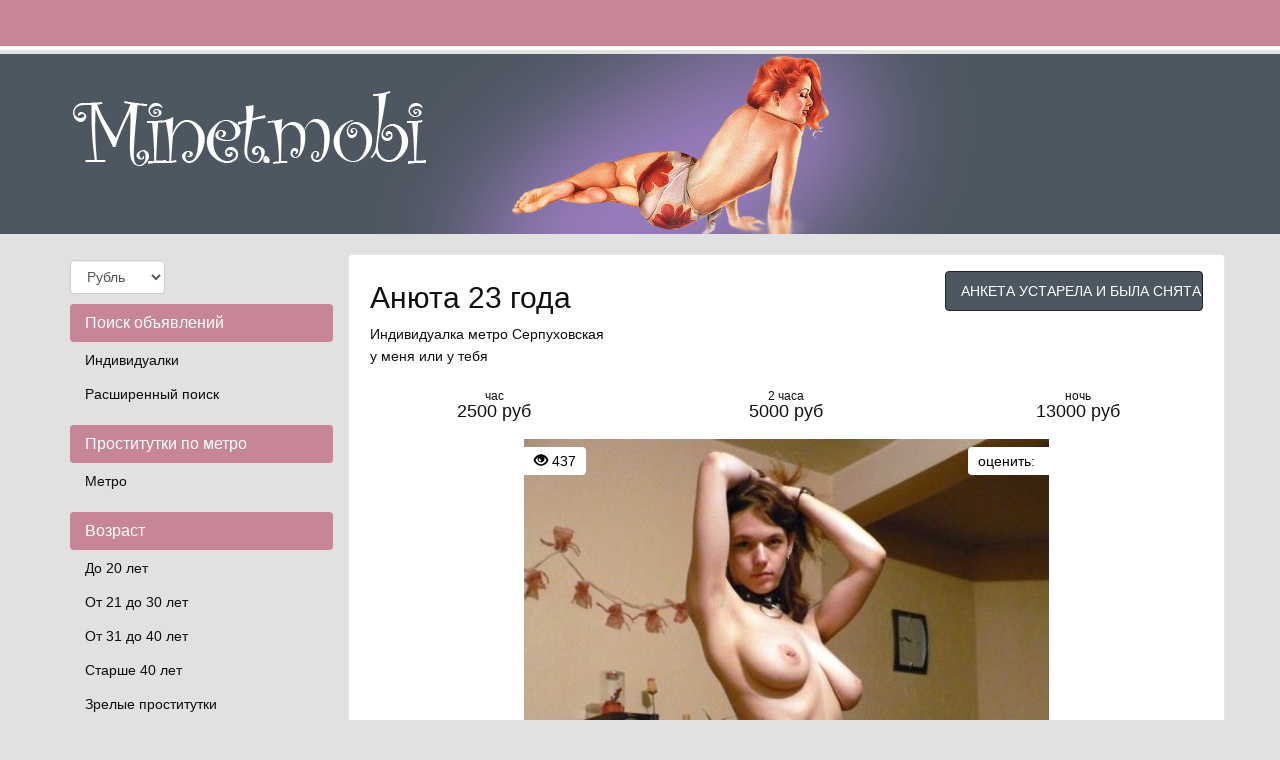

--- FILE ---
content_type: text/html; charset=UTF-8
request_url: https://minet.mobi/anket/11022
body_size: 7553
content:
<!DOCTYPE html><html lang="ru"> <head> <meta charset="utf-8"> <meta http-equiv="content-type" content="text/html; charset=utf-8" /> <title>Проститутка Анюта из Москвы, ID 11022, | minet.mobi</title> <link rel="icon" href="//static.minet.mobi/v1/mntmb/favicon.ico" type="image/x-icon"/><link rel="shortcut icon" href="//static.minet.mobi/v1/mntmb/favicon.ico" type="image/x-icon"/> <base href="https://minet.mobi/anket/11022"></base> <script type="text/javascript">var auth_domain = "https://mntmb.auth.minet.mobi";</script> <link rel="preload" href="//static.minet.mobi/min/all_jf40rn.css" as="style"> <link rel="stylesheet" type="text/css" href="//static.minet.mobi/min/all_jf40rn.css" media="all"></link> <link rel="preload" href="//static.minet.mobi/min/all_1y2a78x.js" as="script"> <link rel="preload" href="//static.minet.mobi/min/scripts/www_v1/main/ads/view/view.js" as="script"> <link rel="preload" href="//static.minet.mobi/min/js/jquery.rateit.js" as="script"> <link rel="preload" href="//static.minet.mobi/min/css/jquery.rateit.css" as="style"> <link rel="preload" href="//static.minet.mobi/min/scripts/www_v1/main/ads/view/rate.js" as="script"> <link rel="preload" href="//static.minet.mobi/min/prf_xtca7v.js" as="script"> <link rel="canonical" href="https://minet.mobi/anket/11022" /> <meta http-equiv="X-UA-Compatible" content="IE=edge"> <meta name="viewport" content="width=device-width, initial-scale=1"> <meta name="keywords" content="" /><meta name="description" content="Шлюха Анюта (id 11022) - из города Москва - Красивая худенькая брюнетка. Приглашу в гости или приеду к Вам. Фотографии реальные. Есть много костюмчиков/чулок. Доп.услуги предпочитаю оговаривать по телефону. Звоните)))<br /> - minet.mobi" /> <!-- HTML5 Shim and Respond.js IE8 support of HTML5 elements and media queries --> <!-- WARNING: Respond.js doesn't work if you view the page via file:// --> <!--[if lt IE 9]> <script src="https://oss.maxcdn.com/libs/html5shiv/3.7.0/html5shiv.js"></script> <script src="https://oss.maxcdn.com/libs/respond.js/1.4.2/respond.min.js"></script> <![endif]--> </head> <body> <div class="navbar navbar-inverse navbar-fixed-top" role="navigation"> <div class="container"> <div class="float_right nocjs js-hidden"> Для того чтобы авторизироваться включите в настройках браузера Javascript и Cookies</div> <span class=" nojs-hidden"> <div class="navbar-header"> <button type="button" class="navbar-toggle" data-toggle="collapse" data-target="#bs-example-navbar-collapse-1"> <span class="sr-only">Toggle navigation</span> Авторизация </button> </div> <!-- Collect the nav links, forms, and other content for toggling --> <div class="collapse navbar-collapse" id="bs-example-navbar-collapse-1"> <form class="form-inline auth" role="form" action="/system/ajax?_dir=%2Fuser%2Fauthorization&_token=66a384b7698f46b71d734c9d724d407e" method="post" data-ajax="iframe" data-prefix="login" data-callback="reload"> <div class="form-group"> <a href="/registration/form-advertiser">Регистрация</a> <a href="/recovery">Забыли пароль?</a> </div> <div class="form-group"> <input type="email" class="form-control input-sm" id="auth-login" name="login" placeholder="Логин (E-mail)" /> </div> <div class="form-group"> <input type="password" class="form-control input-sm" id="auth-password" name="password" placeholder="Пароль" /> </div> <button type="submit" class="btn btn-sm btn-warning">Войти</button> </form> </div> </span> </div> </div> <div class="headliner"> <div class="container"> <div class="row"> <div class="col-md-12"> <div class="logohead"> <a class="logo" href="/"> <img class="img-responsive" src="https://static.minet.mobi/v1/mntmb/img/logo.png" width="360" height="150" title="проститутки Москва minet.mobi" alt="проститутки Москва minet.mobi"/> </a> </div> </div> </div> </div> </div> <div class="container"> <div class="row"> <div class="col-md-3"> <div class="row"> <div class="container"> <div class="dropdown curr" data-ajax="/system/ajax?_dir=%2Fmain%2Fcurrencies&_file=save&_token=66a384b7698f46b71d734c9d724d407e" data-callback="reload"> <select name="currency" data-autosubmit class="form-control" tabindex="-1"> <option value="eur">Евро</option> <option value="rur" selected="selected">Рубль</option> <option value="usd">Доллар</option> </select> </div> </div> </div> <div class="navbar-header"> <button type="button" class="navbar-toggle sidemenubtn" data-toggle="collapse" data-target="#bs-navbar-collapse-2"> <span class="sr-only">Toggle navigation</span> Разделы сайта </button> </div> <div class="collapse navbar-collapse sidemenu" id="bs-navbar-collapse-2"> <p class="lead">Поиск объявлений</p> <ul class="nav nav-pills nav-stacked"> <li class=""> <a href="/">Индивидуалки</a> </li> <li class=""> <a href="/ads/search">Расширенный поиск</a> </li> </ul> <p class="lead">Проститутки по метро</p> <ul class="nav nav-pills nav-stacked"> <li class=""> <a href="/ankets/metro">Метро</a> </li> </ul> <p class="lead">Возраст</p> <ul class="nav nav-pills nav-stacked"> <li class=""> <a href="/ankets/age20">До 20 лет</a> </li> <li class=""> <a href="/ankets/age30">От 21 до 30 лет</a> </li> <li class=""> <a href="/ankets/age40">От 31 до 40 лет</a> </li> <li class=""> <a href="/ankets/age40above">Старше 40 лет</a> </li> <li class=""> <a href="/ankets/mature">Зрелые проститутки</a> </li> <li class=""> <a href="/ankets/matures">Старые проститутки</a> </li> </ul> <p class="lead">Ценовые категории</p> <ul class="nav nav-pills nav-stacked"> <li class=""> <a href="/ankets/cheap">Дешевые проститутки</a> </li> <li class=""> <a href="/ankets/price3500">От 2500 до 3500 руб</a> </li> <li class=""> <a href="/ankets/price3500up">3500 руб и более</a> </li> <li class=""> <a href="/ankets/vip">Элитные-VIP проститутки</a> </li> </ul> <p class="lead">Проверенные</p> <ul class="nav nav-pills nav-stacked"> <li class=""> <a href="/ankets/admincheck">Проверено администрацией</a> </li> </ul> <p class="lead">Объявления</p> <ul class="nav nav-pills nav-stacked"> <li class=""> <a href="/ankets/newank">Новые анкеты проституток</a> </li> <li class=""> <a href="/ankets/video">Объявления с видео</a> </li> <li class=""> <a href="/ankets/shemale">Трансы проститутки</a> </li> <li class=""> <a href="/ankets/girls">Подружки проститутки</a> </li> <li class=""> <a href="/ankets/pair">Пары проститутки</a> </li> </ul> <p class="lead">Секс</p> <ul class="nav nav-pills nav-stacked"> <li class=""> <a href="/ankets/klassicheskiy_sex">Классический секс</a> </li> <li class=""> <a href="/ankets/anal_sex">Анальный секс</a> </li> <li class=""> <a href="/ankets/gruppovoy_sex">Групповой секс</a> </li> <li class=""> <a href="/ankets/minet">Минет</a> </li> <li class=""> <a href="/ankets/kunnilingus">Куннилингус</a> </li> </ul> <p class="lead">Стриптиз</p> <ul class="nav nav-pills nav-stacked"> <li class=""> <a href="/ankets/striptiz_profy">Стриптиз профи</a> </li> <li class=""> <a href="/ankets/striptiz_ne_profy">Стриптиз не профи</a> </li> <li class=""> <a href="/ankets/lesbi_otkrovennoe">Лесби откровенное</a> </li> <li class=""> <a href="/ankets/lesbi_shou_legkoe">Лесби-шоу легкое</a> </li> </ul> <p class="lead">Экстримальные услуги</p> <ul class="nav nav-pills nav-stacked"> <li class=""> <a href="/ankets/zolotoy_dozhd">Золотой дождь</a> </li> <li class=""> <a href="/ankets/strapon">Страпон</a> </li> <li class=""> <a href="/ankets/kopro">Копро</a> </li> <li class=""> <a href="/ankets/anal_fisting">Фистинг анальный</a> </li> <li class=""> <a href="/ankets/fisting_classic">Фистинг классический</a> </li> </ul> <p class="lead">Телосложение</p> <ul class="nav nav-pills nav-stacked"> <li class=""> <a href="/ankets/hudie">Худые проститутки</a> </li> <li class=""> <a href="/ankets/tolstie">Толстые проститутки</a> </li> </ul> <p class="lead">Этнос</p> <ul class="nav nav-pills nav-stacked"> <li class=""> <a href="/ankets/eastern">Проститутки азиатки</a> </li> <li class=""> <a href="/ankets/black">Проститутки негритянки</a> </li> </ul> <p class="lead">Массаж</p> <ul class="nav nav-pills nav-stacked"> <li class=""> <a href="/ankets/klassicheskiy_massage">Классический массаж</a> </li> <li class=""> <a href="/ankets/massage_profy">Профессиональный массаж</a> </li> <li class=""> <a href="/ankets/rasslablyayushiy_massage">Расслабляющий массаж</a> </li> <li class=""> <a href="/ankets/tajskij_massage">Тайский массаж</a> </li> <li class=""> <a href="/ankets/eroticheskiy_massage">Эротический массаж</a> </li> <li class=""> <a href="/ankets/vetka_sakury">Ветка сакуры</a> </li> </ul> <p class="lead">Интим карта</p> <ul class="nav nav-pills nav-stacked"> <li class=""> <a href="/ads/map">Интим карта</a> </li> </ul> <p class="lead">Пользователи</p> <ul class="nav nav-pills nav-stacked"> <li class=""> <a href="/info">Информация пользователям</a> </li> </ul> <p class="lead">Для посредников</p> <ul class="nav nav-pills nav-stacked"> <li class=""> <a href="/auth/add">Добавить объявление</a> </li> <li class=""> <a href="/auth">Вход для посредников</a> </li> <li class=""> <a href="/registration/form-advertiser">Регистрация посредников</a> </li> <li class=""> <a href="/info">Информация посредникам</a> </li> </ul> <p class="lead">Дополнительно</p> <ul class="nav nav-pills nav-stacked"> <li class=""> <a href="/content/webmoneypay">Оплата через WebMoney</a> </li> <li class=""> <a href="/content/contacts">Контакты</a> </li> </ul> </div> </div> <div class="col-md-9"> <div class="row"> <div class="item-view"> <div class="thumbnail"> <div class="topcaption"> <div class="col-sm-8 col-lg-8 col-md-8"> <div class="about"> <h1 class="h2">Анюта 23 года</h1> <p>Индивидуалка <a href="/ankets/metro/serpuhovskay" title="Проститутки Серпуховская">метро Серпуховская</a></p> <p>у меня или у тебя</p> </div> </div> <div class="col-sm-4 col-lg-4 col-md-4 phone"> <span class="phonebox"> АНКЕТА УСТАРЕЛА И БЫЛА СНЯТА С ПОКАЗА </span> </div> </div> <div class="row priceline prov"> <div class="col-sm-4 col-lg-4 col-md-4"> <div class="h4 pull-right"> <div class="ttime">час</div> 2500 руб </div> </div> <div class="col-sm-4 col-lg-4 col-md-4"> <div class="h4 pull-right"> <div class="ttime">2 часа</div> 5000 руб </div> </div> <div class="col-sm-4 col-lg-4 col-md-4"> <div class="h4 pull-right"> <div class="ttime">ночь</div> 13000 руб </div> </div> </div> <div class="bigwrap"> <div class="bigphoto"> <div class="socialpanel views"> <span class="glyphicon glyphicon-eye-open"></span>&nbsp;437 </div> <div class="socialpanel" id="ad-vote-box" data-vote-url="/system/ajax?_dir=%2Fmain%2Fads%2Fview&_file=vote&_token=66a384b7698f46b71d734c9d724d407e"> <div class="display_inlineblock left"> оценить: </div> <div class="rating_overlay display_inlineblock left"> <div class="current_rating"></div> <div class="full_rating"></div> </div> <div class="clear"></div> </div> <div class="photo-main"> <style type="text/css">._si-5553e6 {width:525px;height:700px;position:relative;}._si-5553e6 div{position:absolute;width:105px;height:140px;}._si-5553e6._bg div{background-image:url('https://static.minet.mobi/photo/d/f/f/dffefa341f3172f8_875_700.jpg');}._si-5553e6 ._s0{left:105px;top:280px;background-position:-3px -3px;} ._si-5553e6 ._s1{left:315px;top:560px;background-position:-3px -149px;} ._si-5553e6 ._s2{left:0px;top:280px;background-position:-3px -295px;} ._si-5553e6 ._s3{left:0px;top:0px;background-position:-3px -441px;} ._si-5553e6 ._s4{left:420px;top:420px;background-position:-3px -587px;} ._si-5553e6 ._s5{left:315px;top:140px;background-position:-114px -3px;} ._si-5553e6 ._s6{left:0px;top:560px;background-position:-114px -149px;} ._si-5553e6 ._s7{left:210px;top:280px;background-position:-114px -295px;} ._si-5553e6 ._s8{left:105px;top:420px;background-position:-114px -441px;} ._si-5553e6 ._s9{left:420px;top:280px;background-position:-114px -587px;} ._si-5553e6 ._s10{left:420px;top:560px;background-position:-225px -3px;} ._si-5553e6 ._s11{left:315px;top:420px;background-position:-225px -149px;} ._si-5553e6 ._s12{left:105px;top:0px;background-position:-225px -295px;} ._si-5553e6 ._s13{left:420px;top:140px;background-position:-225px -441px;} ._si-5553e6 ._s14{left:105px;top:140px;background-position:-225px -587px;} ._si-5553e6 ._s15{left:210px;top:420px;background-position:-336px -3px;} ._si-5553e6 ._s16{left:0px;top:420px;background-position:-336px -149px;} ._si-5553e6 ._s17{left:210px;top:560px;background-position:-336px -295px;} ._si-5553e6 ._s18{left:0px;top:140px;background-position:-336px -441px;} ._si-5553e6 ._s19{left:315px;top:0px;background-position:-336px -587px;} ._si-5553e6 ._s20{left:420px;top:0px;background-position:-447px -3px;} ._si-5553e6 ._s21{left:210px;top:0px;background-position:-447px -149px;} ._si-5553e6 ._s22{left:315px;top:280px;background-position:-447px -295px;} ._si-5553e6 ._s23{left:210px;top:140px;background-position:-447px -441px;} ._si-5553e6 ._s24{left:105px;top:560px;background-position:-447px -587px;} </style><div class="photoslices _si-5553e6" data-class="_bg"><div class="_s0"></div><div class="_s1"></div><div class="_s2"></div><div class="_s3"></div><div class="_s4"></div><div class="_s5"></div><div class="_s6"></div><div class="_s7"></div><div class="_s8"></div><div class="_s9"></div><div class="_s10"></div><div class="_s11"></div><div class="_s12"></div><div class="_s13"></div><div class="_s14"></div><div class="_s15"></div><div class="_s16"></div><div class="_s17"></div><div class="_s18"></div><div class="_s19"></div><div class="_s20"></div><div class="_s21"></div><div class="_s22"></div><div class="_s23"></div><div class="_s24"></div></div> </div> </div> <div class="clear"></div> </div> <div class="row photolist slide_custom_pager photos"> <div class="col-xs-6 col-lg-3 photo current" data-url="/system/ajax?_dir=%2Fmain%2Fads%2Fview&_file=photo&id=5305&_token=66a384b7698f46b71d734c9d724d407e"> <a href="javascript:void(0)"> <style type="text/css">._si-03f270 {width:140px;height:140px;position:relative;}._si-03f270 div{position:absolute;width:28px;height:28px;}._si-03f270._bg div{background-image:url('https://static.minet.mobi/photo/d/f/f/dffefa341f3172f8_142x142.jpg');}._si-03f270 ._s0{left:28px;top:56px;background-position:-3px -3px;} ._si-03f270 ._s1{left:84px;top:112px;background-position:-3px -37px;} ._si-03f270 ._s2{left:0px;top:56px;background-position:-3px -71px;} ._si-03f270 ._s3{left:0px;top:0px;background-position:-3px -105px;} ._si-03f270 ._s4{left:112px;top:84px;background-position:-3px -139px;} ._si-03f270 ._s5{left:84px;top:28px;background-position:-37px -3px;} ._si-03f270 ._s6{left:0px;top:112px;background-position:-37px -37px;} ._si-03f270 ._s7{left:56px;top:56px;background-position:-37px -71px;} ._si-03f270 ._s8{left:28px;top:84px;background-position:-37px -105px;} ._si-03f270 ._s9{left:112px;top:56px;background-position:-37px -139px;} ._si-03f270 ._s10{left:112px;top:112px;background-position:-71px -3px;} ._si-03f270 ._s11{left:84px;top:84px;background-position:-71px -37px;} ._si-03f270 ._s12{left:28px;top:0px;background-position:-71px -71px;} ._si-03f270 ._s13{left:112px;top:28px;background-position:-71px -105px;} ._si-03f270 ._s14{left:28px;top:28px;background-position:-71px -139px;} ._si-03f270 ._s15{left:56px;top:84px;background-position:-105px -3px;} ._si-03f270 ._s16{left:0px;top:84px;background-position:-105px -37px;} ._si-03f270 ._s17{left:56px;top:112px;background-position:-105px -71px;} ._si-03f270 ._s18{left:0px;top:28px;background-position:-105px -105px;} ._si-03f270 ._s19{left:84px;top:0px;background-position:-105px -139px;} ._si-03f270 ._s20{left:112px;top:0px;background-position:-139px -3px;} ._si-03f270 ._s21{left:56px;top:0px;background-position:-139px -37px;} ._si-03f270 ._s22{left:84px;top:56px;background-position:-139px -71px;} ._si-03f270 ._s23{left:56px;top:28px;background-position:-139px -105px;} ._si-03f270 ._s24{left:28px;top:112px;background-position:-139px -139px;} </style><div class="photoslices _si-03f270" data-class="_bg"><div class="_s0"></div><div class="_s1"></div><div class="_s2"></div><div class="_s3"></div><div class="_s4"></div><div class="_s5"></div><div class="_s6"></div><div class="_s7"></div><div class="_s8"></div><div class="_s9"></div><div class="_s10"></div><div class="_s11"></div><div class="_s12"></div><div class="_s13"></div><div class="_s14"></div><div class="_s15"></div><div class="_s16"></div><div class="_s17"></div><div class="_s18"></div><div class="_s19"></div><div class="_s20"></div><div class="_s21"></div><div class="_s22"></div><div class="_s23"></div><div class="_s24"></div></div> </a> </div> <div class="col-xs-6 col-lg-3 photo" data-url="/system/ajax?_dir=%2Fmain%2Fads%2Fview&_file=photo&id=5306&_token=66a384b7698f46b71d734c9d724d407e"> <a href="javascript:void(0)"> <style type="text/css">._si-063893 {width:140px;height:140px;position:relative;}._si-063893 div{position:absolute;width:28px;height:28px;}._si-063893._bg div{background-image:url('https://static.minet.mobi/photo/e/e/c/eec2c913746cbcfe_142x142.jpg');}._si-063893 ._s0{left:56px;top:84px;background-position:-3px -3px;} ._si-063893 ._s1{left:28px;top:28px;background-position:-3px -37px;} ._si-063893 ._s2{left:0px;top:112px;background-position:-3px -71px;} ._si-063893 ._s3{left:0px;top:84px;background-position:-3px -105px;} ._si-063893 ._s4{left:0px;top:0px;background-position:-3px -139px;} ._si-063893 ._s5{left:84px;top:84px;background-position:-37px -3px;} ._si-063893 ._s6{left:84px;top:112px;background-position:-37px -37px;} ._si-063893 ._s7{left:84px;top:56px;background-position:-37px -71px;} ._si-063893 ._s8{left:84px;top:0px;background-position:-37px -105px;} ._si-063893 ._s9{left:84px;top:28px;background-position:-37px -139px;} ._si-063893 ._s10{left:0px;top:56px;background-position:-71px -3px;} ._si-063893 ._s11{left:112px;top:56px;background-position:-71px -37px;} ._si-063893 ._s12{left:28px;top:0px;background-position:-71px -71px;} ._si-063893 ._s13{left:56px;top:56px;background-position:-71px -105px;} ._si-063893 ._s14{left:112px;top:0px;background-position:-71px -139px;} ._si-063893 ._s15{left:28px;top:84px;background-position:-105px -3px;} ._si-063893 ._s16{left:112px;top:112px;background-position:-105px -37px;} ._si-063893 ._s17{left:56px;top:112px;background-position:-105px -71px;} ._si-063893 ._s18{left:28px;top:56px;background-position:-105px -105px;} ._si-063893 ._s19{left:56px;top:0px;background-position:-105px -139px;} ._si-063893 ._s20{left:28px;top:112px;background-position:-139px -3px;} ._si-063893 ._s21{left:56px;top:28px;background-position:-139px -37px;} ._si-063893 ._s22{left:112px;top:84px;background-position:-139px -71px;} ._si-063893 ._s23{left:0px;top:28px;background-position:-139px -105px;} ._si-063893 ._s24{left:112px;top:28px;background-position:-139px -139px;} </style><div class="photoslices _si-063893" data-class="_bg"><div class="_s0"></div><div class="_s1"></div><div class="_s2"></div><div class="_s3"></div><div class="_s4"></div><div class="_s5"></div><div class="_s6"></div><div class="_s7"></div><div class="_s8"></div><div class="_s9"></div><div class="_s10"></div><div class="_s11"></div><div class="_s12"></div><div class="_s13"></div><div class="_s14"></div><div class="_s15"></div><div class="_s16"></div><div class="_s17"></div><div class="_s18"></div><div class="_s19"></div><div class="_s20"></div><div class="_s21"></div><div class="_s22"></div><div class="_s23"></div><div class="_s24"></div></div> </a> </div> <div class="col-xs-6 col-lg-3 photo" data-url="/system/ajax?_dir=%2Fmain%2Fads%2Fview&_file=photo&id=5307&_token=66a384b7698f46b71d734c9d724d407e"> <a href="javascript:void(0)"> <style type="text/css">._si-02d82a {width:140px;height:140px;position:relative;}._si-02d82a div{position:absolute;width:28px;height:28px;}._si-02d82a._bg div{background-image:url('https://static.minet.mobi/photo/b/a/4/ba459fa212116f0b_142x142.jpg');}._si-02d82a ._s0{left:56px;top:28px;background-position:-3px -3px;} ._si-02d82a ._s1{left:112px;top:0px;background-position:-3px -37px;} ._si-02d82a ._s2{left:0px;top:84px;background-position:-3px -71px;} ._si-02d82a ._s3{left:84px;top:28px;background-position:-3px -105px;} ._si-02d82a ._s4{left:0px;top:0px;background-position:-3px -139px;} ._si-02d82a ._s5{left:84px;top:0px;background-position:-37px -3px;} ._si-02d82a ._s6{left:56px;top:112px;background-position:-37px -37px;} ._si-02d82a ._s7{left:0px;top:112px;background-position:-37px -71px;} ._si-02d82a ._s8{left:84px;top:84px;background-position:-37px -105px;} ._si-02d82a ._s9{left:0px;top:56px;background-position:-37px -139px;} ._si-02d82a ._s10{left:56px;top:84px;background-position:-71px -3px;} ._si-02d82a ._s11{left:28px;top:112px;background-position:-71px -37px;} ._si-02d82a ._s12{left:28px;top:84px;background-position:-71px -71px;} ._si-02d82a ._s13{left:112px;top:56px;background-position:-71px -105px;} ._si-02d82a ._s14{left:84px;top:112px;background-position:-71px -139px;} ._si-02d82a ._s15{left:112px;top:112px;background-position:-105px -3px;} ._si-02d82a ._s16{left:28px;top:28px;background-position:-105px -37px;} ._si-02d82a ._s17{left:84px;top:56px;background-position:-105px -71px;} ._si-02d82a ._s18{left:112px;top:84px;background-position:-105px -105px;} ._si-02d82a ._s19{left:112px;top:28px;background-position:-105px -139px;} ._si-02d82a ._s20{left:0px;top:28px;background-position:-139px -3px;} ._si-02d82a ._s21{left:56px;top:0px;background-position:-139px -37px;} ._si-02d82a ._s22{left:28px;top:0px;background-position:-139px -71px;} ._si-02d82a ._s23{left:56px;top:56px;background-position:-139px -105px;} ._si-02d82a ._s24{left:28px;top:56px;background-position:-139px -139px;} </style><div class="photoslices _si-02d82a" data-class="_bg"><div class="_s0"></div><div class="_s1"></div><div class="_s2"></div><div class="_s3"></div><div class="_s4"></div><div class="_s5"></div><div class="_s6"></div><div class="_s7"></div><div class="_s8"></div><div class="_s9"></div><div class="_s10"></div><div class="_s11"></div><div class="_s12"></div><div class="_s13"></div><div class="_s14"></div><div class="_s15"></div><div class="_s16"></div><div class="_s17"></div><div class="_s18"></div><div class="_s19"></div><div class="_s20"></div><div class="_s21"></div><div class="_s22"></div><div class="_s23"></div><div class="_s24"></div></div> </a> </div> </div> <div class="row param"> <div class="col-xs-6 col-sm-3 col-lg-3 col-md-3"> <div class="h4 pull-right"> <div class="ttime">возраст</div> <span class="tval">23</span> </div> </div> <div class="col-xs-6 col-sm-3 col-lg-3 col-md-3"> <div class="h4 pull-right"> <div class="ttime">рост</div> <span class="tval">175</span> </div> </div> <div class="col-xs-6 col-sm-3 col-lg-3 col-md-3"> <div class="h4 pull-right"> <div class="ttime">вес</div> <span class="tval">54</span> </div> </div> <div class="col-xs-6 col-sm-3 col-lg-3 col-md-3"> <div class="h4 pull-right"> <div class="ttime">грудь</div> <span class="tval">3</span> </div> </div> </div> <div class="row msg"> Красивая худенькая брюнетка. Приглашу в гости или приеду к Вам. Фотографии реальные. Есть много костюмчиков/чулок. Доп.услуги предпочитаю оговаривать по телефону. Звоните))) </div> <div class="row priceline prov"> <div class="ccol-sm-4 col-lg-4 col-md-4"> &nbsp; </div> <div class="col-sm-4 col-lg-4 col-md-4 phone" > <span class="phonebox"> АНКЕТА УСТАРЕЛА И БЫЛА СНЯТА С ПОКАЗА </span> </div> <div class="col-sm-4 col-lg-4 col-md-4"> &nbsp; </div> </div> </div> <div class="thumbnail"> <div class="row param"> <div class="col-sm-12 col-lg-12 col-md-12 serv"> <h2 class="h2">Услуги</h2> </div> </div> <div class="row priceline prov serv"> <div class="col-sm-12 col-lg-12 col-md-12 serv"> <h3>Основные</h3> </div> <div class="col-sm-4 col-lg-4 col-md-4"> <span class="service"><span class="glyphicon glyphicon-ok-circle"></span> Секс классический</span> </div> <div class="col-sm-4 col-lg-4 col-md-4"> <span class="service"><span class="glyphicon glyphicon-ok-circle"></span> Минет</span> </div> <div class="col-sm-4 col-lg-4 col-md-4"> <span class="service"><span class="glyphicon glyphicon-ok-circle"></span> Секс анальный</span> </div> <div class="col-sm-4 col-lg-4 col-md-4"> <span class="service"><span class="glyphicon glyphicon-ok-circle"></span> Секс групповой</span> </div> <div class="col-sm-4 col-lg-4 col-md-4"> <span class="service"><span class="glyphicon glyphicon-ok-circle"></span> Куннилингус</span> </div> <div class="col-sm-12 col-lg-12 col-md-12 serv"> <h3>Дополнительные</h3> </div> <div class="col-sm-4 col-lg-4 col-md-4"> <span class="service"><span class="glyphicon glyphicon-ok-circle"></span> Эскорт</span> </div> <div class="col-sm-4 col-lg-4 col-md-4"> <span class="service"><span class="glyphicon glyphicon-ok-circle"></span> Глубокий минет</span> </div> <div class="col-sm-4 col-lg-4 col-md-4"> <span class="service"><span class="glyphicon glyphicon-ok-circle"></span> Игрушки</span> </div> <div class="col-sm-4 col-lg-4 col-md-4"> <span class="service"><span class="glyphicon glyphicon-ok-circle"></span> Окончание в рот</span> </div> <div class="col-sm-4 col-lg-4 col-md-4"> <span class="service"><span class="glyphicon glyphicon-ok-circle"></span> Окончание на грудь</span> </div> <div class="col-sm-4 col-lg-4 col-md-4"> <span class="service"><span class="glyphicon glyphicon-ok-circle"></span> Окончание на лицо</span> </div> <div class="col-sm-4 col-lg-4 col-md-4"> <span class="service"><span class="glyphicon glyphicon-ok-circle"></span> Ролевые игры</span> </div> <div class="col-sm-4 col-lg-4 col-md-4"> <span class="service"><span class="glyphicon glyphicon-ok-circle"></span> Урология</span> </div> <div class="col-sm-12 col-lg-12 col-md-12 serv"> <h3>Массаж</h3> </div> <div class="col-sm-4 col-lg-4 col-md-4"> <span class="service"><span class="glyphicon glyphicon-ok-circle"></span> Классический</span> </div> <div class="col-sm-4 col-lg-4 col-md-4"> <span class="service"><span class="glyphicon glyphicon-ok-circle"></span> Точечный</span> </div> <div class="col-sm-4 col-lg-4 col-md-4"> <span class="service"><span class="glyphicon glyphicon-ok-circle"></span> Эротический</span> </div> <div class="col-sm-4 col-lg-4 col-md-4"> <span class="service"><span class="glyphicon glyphicon-ok-circle"></span> Расслабляющий</span> </div> <div class="col-sm-4 col-lg-4 col-md-4"> <span class="service"><span class="glyphicon glyphicon-ok-circle"></span> Урологический</span> </div> <div class="col-sm-12 col-lg-12 col-md-12 serv"> <h3>Садо-мазо</h3> </div> <div class="col-sm-4 col-lg-4 col-md-4"> <span class="service"><span class="glyphicon glyphicon-ok-circle"></span> Порка</span> </div> </div> </div> <div class="thumbnail"> <div class="row param"> <div class="col-sm-12 col-lg-12 col-md-12 serv"> <h3>На карте</h3> </div> </div> <div class="row map"> <div class="col-sm-12 col-lg-12 col-md-12" id="map_canvas" name="map_canvas" style="height: 450px; color: black;"></div> <div class="clr"></div> </div> </div> <h2 class="h3 revhead">Отзывы</h2> <div class="comments"> <a name="comments"></a> <div class="thumbnail review"> <div class="caption review"> <h4>Добавить отзыв</h4> <hr></hr> <p>Оставлять отзывы могут только авторизованные пользователи</p> <br /> </div> </div> </div> <p class="margintop_30px"> Анюта. . Серпуховская. 3-й. 54 кг. 175 см. секс классический, окончание на лицо или секс групповой.</p> </div> </div> </div> </div> </div> <div class="container"> <hr> <footer> <div class="row"> <div class="col-lg-8"> <p>Copyright &copy; Minet.mobi 2026</p> </div> <div class="col-lg-4"> <!--LiveInternet counter--><script type="text/javascript"><!-- document.write("<a href='//www.liveinternet.ru/click' "+ "target=_blank><img src='//counter.yadro.ru/hit?t44.6;r"+ escape(document.referrer)+((typeof(screen)=="undefined")?"": ";s"+screen.width+"*"+screen.height+"*"+(screen.colorDepth? screen.colorDepth:screen.pixelDepth))+";u"+escape(document.URL)+ ";"+Math.random()+ "' alt='' title='LiveInternet' "+ "border='0' width='31' height='31'><\/a>") //--></script><!--/LiveInternet--> <!-- Piwik --> <script type="text/javascript"> var _paq = _paq || []; _paq.push(['trackPageView']); _paq.push(['enableLinkTracking']); (function() { var u="//piwik.systery.com/"; _paq.push(['setTrackerUrl', u+'piwik.php']); _paq.push(['setSiteId', 5]); var d=document, g=d.createElement('script'), s=d.getElementsByTagName('script')[0]; g.type='text/javascript'; g.async=true; g.defer=true; g.src=u+'piwik.js'; s.parentNode.insertBefore(g,s); })(); </script> <noscript><p><img src="//piwik.systery.com/piwik.php?idsite=5" style="border:0;" alt="" /></p></noscript> <!-- End Piwik Code --> <div class="right"> <img class="wm_lazyload" data-src="//www.webmoney.ru/img/icons/88x31_wm_blue_on_white_ru.png" width="88" height="31" /><br /> </div> <div class="right" style="width: 110px; text-align: center;"> <a href="//passport.webmoney.ru/asp/certview.asp?sid=748465194&wmid=869801885892&sid5ef5ede10005ee9452300d395d1b9f20" target="_blank" rel="nofollow"><img class="wm_lazyload" data-src="//www.webmoney.ru/img/icons/88x31_wm_v_blue_on_white_ru.png" title="Здесь находится аттестат нашего WM идентификатора 869801885892" border="0"><br><font size=1>Проверить аттестат</font></a> </div> <div class="clear"></div> </div> </div> </footer> </div> <script type="text/javascript" src="//static.minet.mobi/min/all_1y2a78x.js"></script> <script type="text/javascript" src="//static.minet.mobi/min/scripts/www_v1/main/ads/view/view.js"></script> <script type="text/javascript" src="//static.minet.mobi/min/js/jquery.rateit.js"></script> <link rel="stylesheet" type="text/css" href="//static.minet.mobi/min/css/jquery.rateit.css" media="all"></link> <script type="text/javascript" src="//static.minet.mobi/min/scripts/www_v1/main/ads/view/rate.js"></script> <script type="text/javascript"> trackView('/system/ajax?_dir=%2Fmain%2Fads%2Fview&_file=track&id=11022&_token=66a384b7698f46b71d734c9d724d407e', 60); </script> <script type="text/javascript" src="//static.minet.mobi/min/prf_xtca7v.js"></script> <script type="text/javascript"> var map; var infowindow; var mapX = 55.72669924155500, mapY = 37.62607097625700; function initialize() { var mapOptions = { center: new google.maps.LatLng(mapX, mapY), zoom: 13, mapTypeId: google.maps.MapTypeId.ROADMAP }; map = new google.maps.Map(document.getElementById("map_canvas"), mapOptions); var latlng = new google.maps.LatLng(mapX, mapY); var marker = new google.maps.Marker({ map: map, position: latlng }); google.maps.event.addListener(marker, 'click', function() { var myHtml = '<style type="text/css">._si-d8c38d {width:185px;height:250px;position:relative;}._si-d8c38d div{position:absolute;width:37px;height:50px;}._si-d8c38d._bg div{background-image:url(\'https://static.minet.mobi/photo/d/f/f/dffefa341f3172f8_250_250.jpg\');}._si-d8c38d ._s0{left:37px;top:100px;background-position:-3px -3px;}._si-d8c38d ._s1{left:111px;top:200px;background-position:-3px -59px;}._si-d8c38d ._s2{left:0px;top:100px;background-position:-3px -115px;}._si-d8c38d ._s3{left:0px;top:0px;background-position:-3px -171px;}._si-d8c38d ._s4{left:148px;top:150px;background-position:-3px -227px;}._si-d8c38d ._s5{left:111px;top:50px;background-position:-46px -3px;}._si-d8c38d ._s6{left:0px;top:200px;background-position:-46px -59px;}._si-d8c38d ._s7{left:74px;top:100px;background-position:-46px -115px;}._si-d8c38d ._s8{left:37px;top:150px;background-position:-46px -171px;}._si-d8c38d ._s9{left:148px;top:100px;background-position:-46px -227px;}._si-d8c38d ._s10{left:148px;top:200px;background-position:-89px -3px;}._si-d8c38d ._s11{left:111px;top:150px;background-position:-89px -59px;}._si-d8c38d ._s12{left:37px;top:0px;background-position:-89px -115px;}._si-d8c38d ._s13{left:148px;top:50px;background-position:-89px -171px;}._si-d8c38d ._s14{left:37px;top:50px;background-position:-89px -227px;}._si-d8c38d ._s15{left:74px;top:150px;background-position:-132px -3px;}._si-d8c38d ._s16{left:0px;top:150px;background-position:-132px -59px;}._si-d8c38d ._s17{left:74px;top:200px;background-position:-132px -115px;}._si-d8c38d ._s18{left:0px;top:50px;background-position:-132px -171px;}._si-d8c38d ._s19{left:111px;top:0px;background-position:-132px -227px;}._si-d8c38d ._s20{left:148px;top:0px;background-position:-175px -3px;}._si-d8c38d ._s21{left:74px;top:0px;background-position:-175px -59px;}._si-d8c38d ._s22{left:111px;top:100px;background-position:-175px -115px;}._si-d8c38d ._s23{left:74px;top:50px;background-position:-175px -171px;}._si-d8c38d ._s24{left:37px;top:200px;background-position:-175px -227px;}</style><div class="photoslices _si-d8c38d" data-class="_bg"><div class="_s0"></div><div class="_s1"></div><div class="_s2"></div><div class="_s3"></div><div class="_s4"></div><div class="_s5"></div><div class="_s6"></div><div class="_s7"></div><div class="_s8"></div><div class="_s9"></div><div class="_s10"></div><div class="_s11"></div><div class="_s12"></div><div class="_s13"></div><div class="_s14"></div><div class="_s15"></div><div class="_s16"></div><div class="_s17"></div><div class="_s18"></div><div class="_s19"></div><div class="_s20"></div><div class="_s21"></div><div class="_s22"></div><div class="_s23"></div><div class="_s24"></div></div>Анюта<br/>'; infowindow = new google.maps.InfoWindow({ content: myHtml }); google.maps.event.addListener( infowindow, 'domready', function(){ $( "div.photoslices" ).unveil(0); }); infowindow.open( map, marker ); }); } $(document).ready( function() { $( '#map_canvas' ).lazyLoadGoogleMaps({ key: 'AIzaSyBravF5BY5wfRH_K36T1AF1qfTwVz1tEtU', language: 'ru', callback: initialize }); }); </script> <!-- Time: 0.1972620487 --> <script defer src="https://static.cloudflareinsights.com/beacon.min.js/vcd15cbe7772f49c399c6a5babf22c1241717689176015" integrity="sha512-ZpsOmlRQV6y907TI0dKBHq9Md29nnaEIPlkf84rnaERnq6zvWvPUqr2ft8M1aS28oN72PdrCzSjY4U6VaAw1EQ==" data-cf-beacon='{"version":"2024.11.0","token":"127f10e0544d485e8d99260eb5d5e126","r":1,"server_timing":{"name":{"cfCacheStatus":true,"cfEdge":true,"cfExtPri":true,"cfL4":true,"cfOrigin":true,"cfSpeedBrain":true},"location_startswith":null}}' crossorigin="anonymous"></script>
</body> </html>